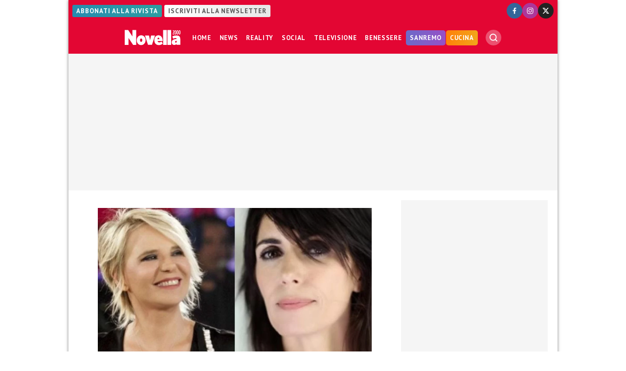

--- FILE ---
content_type: application/javascript; charset=utf-8
request_url: https://cs.iubenda.com/cookie-solution/confs/js/84246858.js
body_size: -278
content:
_iub.csRC = { skipTcfValidation: true, consApiKey: 'IHLyHtrkPXGmtuFCdm02r4HBKIvuTPIK', showBranding: true, publicId: 'b41330c4-6db6-11ee-8bfc-5ad8d8c564c0', floatingGroup: false };
_iub.csEnabled = true;
_iub.csPurposes = [];
_iub.csT = 2.0;
_iub.googleConsentModeV2 = true;


--- FILE ---
content_type: application/javascript; charset=UTF-8
request_url: https://www.novella2000.it/cdn-cgi/challenge-platform/h/b/scripts/jsd/13c98df4ef2d/main.js?
body_size: 4411
content:
window._cf_chl_opt={VnHPF6:'b'};~function(Z2,s,g,F,A,P,W,x){Z2=K,function(G,f,Zn,Z1,b,v){for(Zn={G:367,f:435,b:408,v:411,T:428,J:348,S:431,X:450,R:454,z:451,Y:448},Z1=K,b=G();!![];)try{if(v=parseInt(Z1(Zn.G))/1+-parseInt(Z1(Zn.f))/2+parseInt(Z1(Zn.b))/3*(parseInt(Z1(Zn.v))/4)+parseInt(Z1(Zn.T))/5*(-parseInt(Z1(Zn.J))/6)+parseInt(Z1(Zn.S))/7*(parseInt(Z1(Zn.X))/8)+-parseInt(Z1(Zn.R))/9*(-parseInt(Z1(Zn.z))/10)+-parseInt(Z1(Zn.Y))/11,v===f)break;else b.push(b.shift())}catch(T){b.push(b.shift())}}(Z,778059),s=this||self,g=s[Z2(400)],F=function(Zv,Zm,Zi,ZD,Zo,ZU,Z3,f,b,T){return Zv={G:414,f:346},Zm={G:364,f:364,b:445,v:364,T:364,J:436,S:364,X:396,R:445,z:364},Zi={G:358},ZD={G:368},Zo={G:358,f:396,b:403,v:449,T:407,J:449,S:407,X:368,R:445,z:445,Y:445,I:364,h:445,e:364,M:368,H:445,l:445,d:436},ZU={G:405,f:396},Z3=Z2,f=String[Z3(Zv.G)],b={'h':function(J){return J==null?'':b.g(J,6,function(S,Z4){return Z4=K,Z4(ZU.G)[Z4(ZU.f)](S)})},'g':function(J,S,X,Z5,R,z,Y,I,M,H,O,j,E,Q,y,N,B,Z0){if(Z5=Z3,J==null)return'';for(z={},Y={},I='',M=2,H=3,O=2,j=[],E=0,Q=0,y=0;y<J[Z5(Zo.G)];y+=1)if(N=J[Z5(Zo.f)](y),Object[Z5(Zo.b)][Z5(Zo.v)][Z5(Zo.T)](z,N)||(z[N]=H++,Y[N]=!0),B=I+N,Object[Z5(Zo.b)][Z5(Zo.J)][Z5(Zo.S)](z,B))I=B;else{if(Object[Z5(Zo.b)][Z5(Zo.v)][Z5(Zo.T)](Y,I)){if(256>I[Z5(Zo.X)](0)){for(R=0;R<O;E<<=1,S-1==Q?(Q=0,j[Z5(Zo.R)](X(E)),E=0):Q++,R++);for(Z0=I[Z5(Zo.X)](0),R=0;8>R;E=1&Z0|E<<1.22,S-1==Q?(Q=0,j[Z5(Zo.z)](X(E)),E=0):Q++,Z0>>=1,R++);}else{for(Z0=1,R=0;R<O;E=E<<1.15|Z0,Q==S-1?(Q=0,j[Z5(Zo.z)](X(E)),E=0):Q++,Z0=0,R++);for(Z0=I[Z5(Zo.X)](0),R=0;16>R;E=1&Z0|E<<1.04,Q==S-1?(Q=0,j[Z5(Zo.Y)](X(E)),E=0):Q++,Z0>>=1,R++);}M--,0==M&&(M=Math[Z5(Zo.I)](2,O),O++),delete Y[I]}else for(Z0=z[I],R=0;R<O;E=Z0&1|E<<1,S-1==Q?(Q=0,j[Z5(Zo.h)](X(E)),E=0):Q++,Z0>>=1,R++);I=(M--,M==0&&(M=Math[Z5(Zo.e)](2,O),O++),z[B]=H++,String(N))}if(I!==''){if(Object[Z5(Zo.b)][Z5(Zo.v)][Z5(Zo.S)](Y,I)){if(256>I[Z5(Zo.M)](0)){for(R=0;R<O;E<<=1,Q==S-1?(Q=0,j[Z5(Zo.Y)](X(E)),E=0):Q++,R++);for(Z0=I[Z5(Zo.X)](0),R=0;8>R;E=E<<1|Z0&1.19,Q==S-1?(Q=0,j[Z5(Zo.R)](X(E)),E=0):Q++,Z0>>=1,R++);}else{for(Z0=1,R=0;R<O;E=E<<1|Z0,S-1==Q?(Q=0,j[Z5(Zo.H)](X(E)),E=0):Q++,Z0=0,R++);for(Z0=I[Z5(Zo.X)](0),R=0;16>R;E=Z0&1.1|E<<1.83,S-1==Q?(Q=0,j[Z5(Zo.l)](X(E)),E=0):Q++,Z0>>=1,R++);}M--,0==M&&(M=Math[Z5(Zo.e)](2,O),O++),delete Y[I]}else for(Z0=z[I],R=0;R<O;E=Z0&1.52|E<<1.46,S-1==Q?(Q=0,j[Z5(Zo.R)](X(E)),E=0):Q++,Z0>>=1,R++);M--,M==0&&O++}for(Z0=2,R=0;R<O;E=Z0&1|E<<1,S-1==Q?(Q=0,j[Z5(Zo.h)](X(E)),E=0):Q++,Z0>>=1,R++);for(;;)if(E<<=1,Q==S-1){j[Z5(Zo.H)](X(E));break}else Q++;return j[Z5(Zo.d)]('')},'j':function(J,Z6){return Z6=Z3,J==null?'':''==J?null:b.i(J[Z6(Zi.G)],32768,function(S,Z7){return Z7=Z6,J[Z7(ZD.G)](S)})},'i':function(J,S,X,Z8,R,z,Y,I,M,H,O,j,E,Q,y,N,Z0,B){for(Z8=Z3,R=[],z=4,Y=4,I=3,M=[],j=X(0),E=S,Q=1,H=0;3>H;R[H]=H,H+=1);for(y=0,N=Math[Z8(Zm.G)](2,2),O=1;O!=N;B=j&E,E>>=1,0==E&&(E=S,j=X(Q++)),y|=(0<B?1:0)*O,O<<=1);switch(y){case 0:for(y=0,N=Math[Z8(Zm.f)](2,8),O=1;N!=O;B=E&j,E>>=1,0==E&&(E=S,j=X(Q++)),y|=O*(0<B?1:0),O<<=1);Z0=f(y);break;case 1:for(y=0,N=Math[Z8(Zm.f)](2,16),O=1;O!=N;B=j&E,E>>=1,0==E&&(E=S,j=X(Q++)),y|=(0<B?1:0)*O,O<<=1);Z0=f(y);break;case 2:return''}for(H=R[3]=Z0,M[Z8(Zm.b)](Z0);;){if(Q>J)return'';for(y=0,N=Math[Z8(Zm.v)](2,I),O=1;O!=N;B=j&E,E>>=1,E==0&&(E=S,j=X(Q++)),y|=O*(0<B?1:0),O<<=1);switch(Z0=y){case 0:for(y=0,N=Math[Z8(Zm.T)](2,8),O=1;N!=O;B=j&E,E>>=1,E==0&&(E=S,j=X(Q++)),y|=(0<B?1:0)*O,O<<=1);R[Y++]=f(y),Z0=Y-1,z--;break;case 1:for(y=0,N=Math[Z8(Zm.v)](2,16),O=1;O!=N;B=E&j,E>>=1,0==E&&(E=S,j=X(Q++)),y|=O*(0<B?1:0),O<<=1);R[Y++]=f(y),Z0=Y-1,z--;break;case 2:return M[Z8(Zm.J)]('')}if(z==0&&(z=Math[Z8(Zm.S)](2,I),I++),R[Z0])Z0=R[Z0];else if(Z0===Y)Z0=H+H[Z8(Zm.X)](0);else return null;M[Z8(Zm.R)](Z0),R[Y++]=H+Z0[Z8(Zm.X)](0),z--,H=Z0,0==z&&(z=Math[Z8(Zm.z)](2,I),I++)}}},T={},T[Z3(Zv.f)]=b.h,T}(),A={},A[Z2(370)]='o',A[Z2(365)]='s',A[Z2(377)]='u',A[Z2(439)]='z',A[Z2(447)]='n',A[Z2(372)]='I',A[Z2(357)]='b',P=A,s[Z2(394)]=function(G,T,J,S,Zz,ZR,ZX,ZG,R,z,Y,I,h,M){if(Zz={G:412,f:360,b:376,v:360,T:458,J:456,S:430,X:458,R:427,z:401,Y:358,I:418,h:432},ZR={G:397,f:358,b:433},ZX={G:403,f:449,b:407,v:445},ZG=Z2,null===T||T===void 0)return S;for(R=c(T),G[ZG(Zz.G)][ZG(Zz.f)]&&(R=R[ZG(Zz.b)](G[ZG(Zz.G)][ZG(Zz.v)](T))),R=G[ZG(Zz.T)][ZG(Zz.J)]&&G[ZG(Zz.S)]?G[ZG(Zz.X)][ZG(Zz.J)](new G[(ZG(Zz.S))](R)):function(H,ZV,O){for(ZV=ZG,H[ZV(ZR.G)](),O=0;O<H[ZV(ZR.f)];H[O]===H[O+1]?H[ZV(ZR.b)](O+1,1):O+=1);return H}(R),z='nAsAaAb'.split('A'),z=z[ZG(Zz.R)][ZG(Zz.z)](z),Y=0;Y<R[ZG(Zz.Y)];I=R[Y],h=k(G,T,I),z(h)?(M='s'===h&&!G[ZG(Zz.I)](T[I]),ZG(Zz.h)===J+I?X(J+I,h):M||X(J+I,T[I])):X(J+I,h),Y++);return S;function X(H,O,ZK){ZK=K,Object[ZK(ZX.G)][ZK(ZX.f)][ZK(ZX.b)](S,O)||(S[O]=[]),S[O][ZK(ZX.v)](H)}},W=Z2(434)[Z2(363)](';'),x=W[Z2(427)][Z2(401)](W),s[Z2(352)]=function(G,v,Zr,Zf,T,J,S,X){for(Zr={G:384,f:358,b:358,v:457,T:445,J:387},Zf=Z2,T=Object[Zf(Zr.G)](v),J=0;J<T[Zf(Zr.f)];J++)if(S=T[J],S==='f'&&(S='N'),G[S]){for(X=0;X<v[T[J]][Zf(Zr.b)];-1===G[S][Zf(Zr.v)](v[T[J]][X])&&(x(v[T[J]][X])||G[S][Zf(Zr.T)]('o.'+v[T[J]][X])),X++);}else G[S]=v[T[J]][Zf(Zr.J)](function(R){return'o.'+R})},i();function k(G,v,T,ZS,ZZ,J){ZZ=(ZS={G:459,f:458,b:356,v:458,T:424},Z2);try{return v[T][ZZ(ZS.G)](function(){}),'p'}catch(S){}try{if(null==v[T])return void 0===v[T]?'u':'x'}catch(X){return'i'}return G[ZZ(ZS.f)][ZZ(ZS.b)](v[T])?'a':v[T]===G[ZZ(ZS.v)]?'p5':v[T]===!0?'T':v[T]===!1?'F':(J=typeof v[T],ZZ(ZS.T)==J?L(G,v[T])?'N':'f':P[J]||'?')}function U(G,Zh,Zs){return Zh={G:402},Zs=Z2,Math[Zs(Zh.G)]()<G}function i(Zy,ZQ,Zw,Zc,G,f,b,v,T){if(Zy={G:460,f:455,b:354,v:415,T:399,J:452,S:464},ZQ={G:354,f:415,b:464},Zw={G:417},Zc=Z2,G=s[Zc(Zy.G)],!G)return;if(!C())return;(f=![],b=G[Zc(Zy.f)]===!![],v=function(ZW,J){if(ZW=Zc,!f){if(f=!![],!C())return;J=n(),o(J.r,function(S){m(G,S)}),J.e&&D(ZW(Zw.G),J.e)}},g[Zc(Zy.b)]!==Zc(Zy.v))?v():s[Zc(Zy.T)]?g[Zc(Zy.T)](Zc(Zy.J),v):(T=g[Zc(Zy.S)]||function(){},g[Zc(Zy.S)]=function(Zx){Zx=Zc,T(),g[Zx(ZQ.G)]!==Zx(ZQ.f)&&(g[Zx(ZQ.b)]=T,v())})}function L(G,f,ZT,Z9){return ZT={G:437,f:437,b:403,v:416,T:407,J:457,S:395},Z9=Z2,f instanceof G[Z9(ZT.G)]&&0<G[Z9(ZT.f)][Z9(ZT.b)][Z9(ZT.v)][Z9(ZT.T)](f)[Z9(ZT.J)](Z9(ZT.S))}function K(t,G,V){return V=Z(),K=function(f,b,s){return f=f-346,s=V[f],s},K(t,G)}function Z(ZB){return ZB='[native code],charAt,sort,/invisible/jsd,addEventListener,document,bind,random,prototype,ontimeout,KgBPEWYN40eDRpMaLy1irCFxlU7k+GdOqzI-Ts5jn$bhJ6mVwASuQZX2v89ctofH3,xhr-error,call,107283URGVca,clientInformation,chctx,16dIjoqG,Object,/jsd/oneshot/13c98df4ef2d/0.6279685156731104:1764501785:v0Wt2qWkd2dDJcswlGk-R6zb2I0wr7yS7Hd4pDYUL7w/,fromCharCode,loading,toString,error on cf_chl_props,isNaN,chlApiClientVersion,navigator,mAxV0,floor,BHcSU3,function,timeout,chlApiUrl,includes,2370IegxgE,createElement,Set,782257HUzWRW,d.cookie,splice,_cf_chl_opt;WVJdi2;tGfE6;eHFr4;rZpcH7;DMab5;uBWD2;TZOO6;NFIEc5;SBead5;rNss8;ssnu4;WlNXb1;QNPd6;BAnB4;Jxahl3;fLDZ5;fAvt5,1601358QGEOdI,join,Function,postMessage,symbol,open,NUDr6,_cf_chl_opt,onerror,msg,push,stringify,number,2106775fGLjrg,hasOwnProperty,64aEyIsh,20WRbUzl,DOMContentLoaded,http-code:,5599062RdeOUa,api,from,indexOf,Array,catch,__CF$cv$params,onload,wfJU3,status,onreadystatechange,tywPXikebgaz,errorInfoObject,15978xJJMgj,detail,removeChild,error,Jxahl3,source,readyState,jsd,isArray,boolean,length,parent,getOwnPropertyNames,body,POST,split,pow,string,appendChild,751237eJFxld,charCodeAt,getPrototypeOf,object,display: none,bigint,chlApiRumWidgetAgeMs,VnHPF6,cloudflare-invisible,concat,undefined,success,contentDocument,now,event,send,/cdn-cgi/challenge-platform/h/,keys,sid,XMLHttpRequest,map,iframe,contentWindow,/b/ov1/0.6279685156731104:1764501785:v0Wt2qWkd2dDJcswlGk-R6zb2I0wr7yS7Hd4pDYUL7w/,chlApiSitekey,style,tabIndex,BAnB4'.split(','),Z=function(){return ZB},Z()}function c(G,Zu,Zt,f){for(Zu={G:376,f:384,b:369},Zt=Z2,f=[];null!==G;f=f[Zt(Zu.G)](Object[Zt(Zu.f)](G)),G=Object[Zt(Zu.b)](G));return f}function D(v,T,ZO,Zk,J,S,X,R,z,Y,I,h){if(ZO={G:444,f:351,b:460,v:383,T:442,J:374,S:390,X:398,R:386,z:440,Y:362,I:425,h:404,e:391,M:462,H:426,l:442,d:441,O:373,j:423,E:419,Q:442,y:421,N:347,B:410,a:353,Z0:355,Zj:382,Zw:346},Zk=Z2,!U(.01))return![];S=(J={},J[Zk(ZO.G)]=v,J[Zk(ZO.f)]=T,J);try{X=s[Zk(ZO.b)],R=Zk(ZO.v)+s[Zk(ZO.T)][Zk(ZO.J)]+Zk(ZO.S)+X.r+Zk(ZO.X),z=new s[(Zk(ZO.R))](),z[Zk(ZO.z)](Zk(ZO.Y),R),z[Zk(ZO.I)]=2500,z[Zk(ZO.h)]=function(){},Y={},Y[Zk(ZO.e)]=s[Zk(ZO.T)][Zk(ZO.M)],Y[Zk(ZO.H)]=s[Zk(ZO.l)][Zk(ZO.d)],Y[Zk(ZO.O)]=s[Zk(ZO.l)][Zk(ZO.j)],Y[Zk(ZO.E)]=s[Zk(ZO.Q)][Zk(ZO.y)],I=Y,h={},h[Zk(ZO.N)]=S,h[Zk(ZO.B)]=I,h[Zk(ZO.a)]=Zk(ZO.Z0),z[Zk(ZO.Zj)](F[Zk(ZO.Zw)](h))}catch(M){}}function m(b,v,ZN,Zp,T,J,S){if(ZN={G:375,f:455,b:378,v:353,T:385,J:381,S:359,X:438,R:353,z:385,Y:351,I:349},Zp=Z2,T=Zp(ZN.G),!b[Zp(ZN.f)])return;v===Zp(ZN.b)?(J={},J[Zp(ZN.v)]=T,J[Zp(ZN.T)]=b.r,J[Zp(ZN.J)]=Zp(ZN.b),s[Zp(ZN.S)][Zp(ZN.X)](J,'*')):(S={},S[Zp(ZN.R)]=T,S[Zp(ZN.z)]=b.r,S[Zp(ZN.J)]=Zp(ZN.Y),S[Zp(ZN.I)]=v,s[Zp(ZN.S)][Zp(ZN.X)](S,'*'))}function o(G,f,Zl,ZH,ZM,Ze,ZF,b,v){Zl={G:460,f:386,b:440,v:362,T:383,J:442,S:374,X:413,R:455,z:425,Y:404,I:461,h:443,e:382,M:346,H:446},ZH={G:406},ZM={G:463,f:378,b:453,v:463},Ze={G:425},ZF=Z2,b=s[ZF(Zl.G)],v=new s[(ZF(Zl.f))](),v[ZF(Zl.b)](ZF(Zl.v),ZF(Zl.T)+s[ZF(Zl.J)][ZF(Zl.S)]+ZF(Zl.X)+b.r),b[ZF(Zl.R)]&&(v[ZF(Zl.z)]=5e3,v[ZF(Zl.Y)]=function(ZA){ZA=ZF,f(ZA(Ze.G))}),v[ZF(Zl.I)]=function(ZP){ZP=ZF,v[ZP(ZM.G)]>=200&&v[ZP(ZM.G)]<300?f(ZP(ZM.f)):f(ZP(ZM.b)+v[ZP(ZM.v)])},v[ZF(Zl.h)]=function(ZL){ZL=ZF,f(ZL(ZH.G))},v[ZF(Zl.e)](F[ZF(Zl.M)](JSON[ZF(Zl.H)](G)))}function n(ZI,Zb,b,v,T,J,S){Zb=(ZI={G:429,f:388,b:392,v:371,T:393,J:361,S:366,X:389,R:409,z:420,Y:379,I:361,h:350},Z2);try{return b=g[Zb(ZI.G)](Zb(ZI.f)),b[Zb(ZI.b)]=Zb(ZI.v),b[Zb(ZI.T)]='-1',g[Zb(ZI.J)][Zb(ZI.S)](b),v=b[Zb(ZI.X)],T={},T=BAnB4(v,v,'',T),T=BAnB4(v,v[Zb(ZI.R)]||v[Zb(ZI.z)],'n.',T),T=BAnB4(v,b[Zb(ZI.Y)],'d.',T),g[Zb(ZI.I)][Zb(ZI.h)](b),J={},J.r=T,J.e=null,J}catch(X){return S={},S.r={},S.e=X,S}}function C(Zq,Zg,G,f,b,v){return Zq={G:460,f:422,b:422,v:380},Zg=Z2,G=s[Zg(Zq.G)],f=3600,b=Math[Zg(Zq.f)](+atob(G.t)),v=Math[Zg(Zq.b)](Date[Zg(Zq.v)]()/1e3),v-b>f?![]:!![]}}()